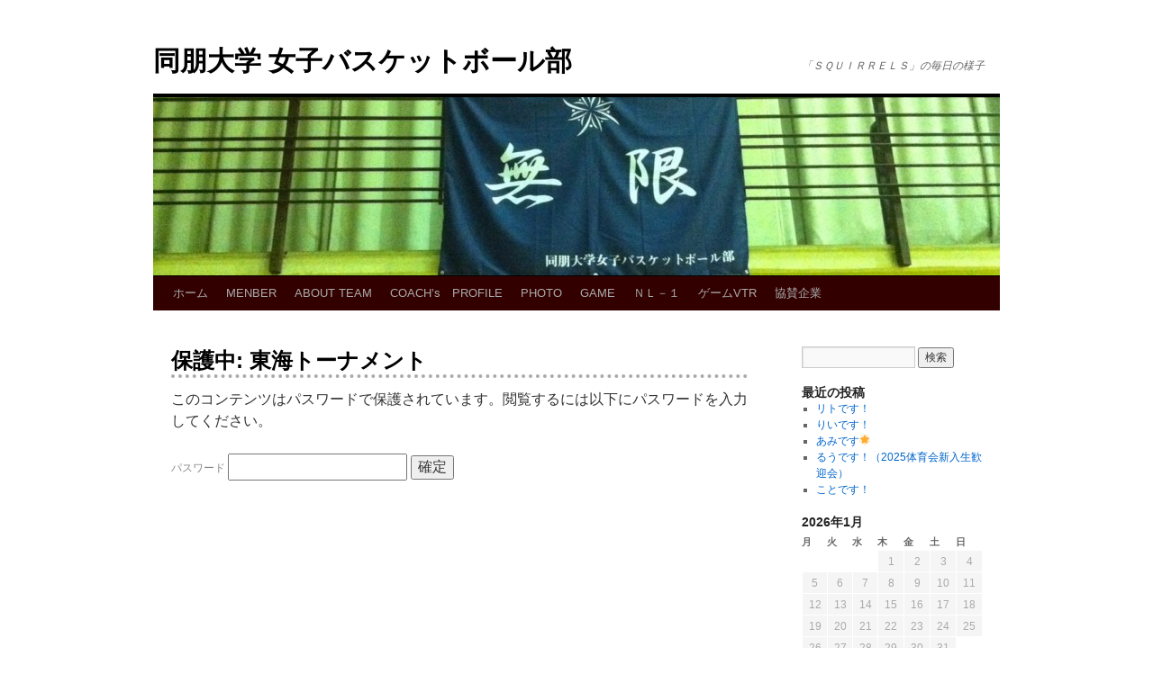

--- FILE ---
content_type: text/html; charset=UTF-8
request_url: https://club.doho.ac.jp/basket/%E3%82%B2%E3%83%BC%E3%83%A0vtr/2021-2/%E6%9D%B1%E6%B5%B7%E3%83%88%E3%83%BC%E3%83%8A%E3%83%A1%E3%83%B3%E3%83%88
body_size: 8212
content:
<!DOCTYPE html>
<html lang="ja">
<head>
<meta charset="UTF-8" />
<title>東海トーナメント | 同朋大学 女子バスケットボール部</title>
<link rel="profile" href="http://gmpg.org/xfn/11" />
<link rel="stylesheet" type="text/css" media="all" href="https://club.doho.ac.jp/basket/wp-content/themes/twentyten-DOHO/style.css" />
<link rel="pingback" href="https://club.doho.ac.jp/basket/xmlrpc.php" />
<link rel="alternate" type="application/rss+xml" title="同朋大学 女子バスケットボール部 &raquo; フィード" href="https://club.doho.ac.jp/basket/feed" />
<link rel="alternate" type="application/rss+xml" title="同朋大学 女子バスケットボール部 &raquo; コメントフィード" href="https://club.doho.ac.jp/basket/comments/feed" />
		<script type="text/javascript">
			window._wpemojiSettings = {"baseUrl":"https:\/\/s.w.org\/images\/core\/emoji\/72x72\/","ext":".png","source":{"concatemoji":"https:\/\/club.doho.ac.jp\/basket\/wp-includes\/js\/wp-emoji-release.min.js?ver=4.5.2"}};
			!function(a,b,c){function d(a){var c,d,e,f=b.createElement("canvas"),g=f.getContext&&f.getContext("2d"),h=String.fromCharCode;if(!g||!g.fillText)return!1;switch(g.textBaseline="top",g.font="600 32px Arial",a){case"flag":return g.fillText(h(55356,56806,55356,56826),0,0),f.toDataURL().length>3e3;case"diversity":return g.fillText(h(55356,57221),0,0),c=g.getImageData(16,16,1,1).data,d=c[0]+","+c[1]+","+c[2]+","+c[3],g.fillText(h(55356,57221,55356,57343),0,0),c=g.getImageData(16,16,1,1).data,e=c[0]+","+c[1]+","+c[2]+","+c[3],d!==e;case"simple":return g.fillText(h(55357,56835),0,0),0!==g.getImageData(16,16,1,1).data[0];case"unicode8":return g.fillText(h(55356,57135),0,0),0!==g.getImageData(16,16,1,1).data[0]}return!1}function e(a){var c=b.createElement("script");c.src=a,c.type="text/javascript",b.getElementsByTagName("head")[0].appendChild(c)}var f,g,h,i;for(i=Array("simple","flag","unicode8","diversity"),c.supports={everything:!0,everythingExceptFlag:!0},h=0;h<i.length;h++)c.supports[i[h]]=d(i[h]),c.supports.everything=c.supports.everything&&c.supports[i[h]],"flag"!==i[h]&&(c.supports.everythingExceptFlag=c.supports.everythingExceptFlag&&c.supports[i[h]]);c.supports.everythingExceptFlag=c.supports.everythingExceptFlag&&!c.supports.flag,c.DOMReady=!1,c.readyCallback=function(){c.DOMReady=!0},c.supports.everything||(g=function(){c.readyCallback()},b.addEventListener?(b.addEventListener("DOMContentLoaded",g,!1),a.addEventListener("load",g,!1)):(a.attachEvent("onload",g),b.attachEvent("onreadystatechange",function(){"complete"===b.readyState&&c.readyCallback()})),f=c.source||{},f.concatemoji?e(f.concatemoji):f.wpemoji&&f.twemoji&&(e(f.twemoji),e(f.wpemoji)))}(window,document,window._wpemojiSettings);
		</script>
		<style type="text/css">
img.wp-smiley,
img.emoji {
	display: inline !important;
	border: none !important;
	box-shadow: none !important;
	height: 1em !important;
	width: 1em !important;
	margin: 0 .07em !important;
	vertical-align: -0.1em !important;
	background: none !important;
	padding: 0 !important;
}
</style>
<link rel='stylesheet' id='slb_core-css'  href='https://club.doho.ac.jp/basket/wp-content/plugins/simple-lightbox/client/css/app.css?ver=2.5.3' type='text/css' media='all' />
<link rel='https://api.w.org/' href='https://club.doho.ac.jp/basket/wp-json/' />
<link rel="EditURI" type="application/rsd+xml" title="RSD" href="https://club.doho.ac.jp/basket/xmlrpc.php?rsd" />
<link rel="wlwmanifest" type="application/wlwmanifest+xml" href="https://club.doho.ac.jp/basket/wp-includes/wlwmanifest.xml" /> 
<meta name="generator" content="WordPress 4.5.2" />
<link rel="canonical" href="https://club.doho.ac.jp/basket/%e3%82%b2%e3%83%bc%e3%83%a0vtr/2021-2/%e6%9d%b1%e6%b5%b7%e3%83%88%e3%83%bc%e3%83%8a%e3%83%a1%e3%83%b3%e3%83%88" />
<link rel='shortlink' href='https://club.doho.ac.jp/basket/?p=3962' />
<link rel="alternate" type="application/json+oembed" href="https://club.doho.ac.jp/basket/wp-json/oembed/1.0/embed?url=https%3A%2F%2Fclub.doho.ac.jp%2Fbasket%2F%25e3%2582%25b2%25e3%2583%25bc%25e3%2583%25a0vtr%2F2021-2%2F%25e6%259d%25b1%25e6%25b5%25b7%25e3%2583%2588%25e3%2583%25bc%25e3%2583%258a%25e3%2583%25a1%25e3%2583%25b3%25e3%2583%2588" />
<link rel="alternate" type="text/xml+oembed" href="https://club.doho.ac.jp/basket/wp-json/oembed/1.0/embed?url=https%3A%2F%2Fclub.doho.ac.jp%2Fbasket%2F%25e3%2582%25b2%25e3%2583%25bc%25e3%2583%25a0vtr%2F2021-2%2F%25e6%259d%25b1%25e6%25b5%25b7%25e3%2583%2588%25e3%2583%25bc%25e3%2583%258a%25e3%2583%25a1%25e3%2583%25b3%25e3%2583%2588&#038;format=xml" />
<style type="text/css" id="custom-background-css">
body.custom-background { background-color: #ffffff; background-image: url('https://club.doho.ac.jp/basket/files/2012/02/94ab94750954ef7c1b4a25b40304ad4a.pdf'); background-repeat: repeat; background-position: top left; background-attachment: scroll; }
</style>
</head>

<body class="page page-id-3962 page-parent page-child parent-pageid-3955 page-template-default custom-background">
<div id="wrapper" class="hfeed">
	<div id="header">
		<div id="masthead">
			<div id="branding" role="banner">
								<div id="site-title">
					<span>
						<a href="https://club.doho.ac.jp/basket/" title="同朋大学 女子バスケットボール部" rel="home">同朋大学 女子バスケットボール部</a>
					</span>
				</div>
				<div id="site-description">「ＳＱＵＩＲＲＥＬＳ」の毎日の様子</div>

										<img src="https://club.doho.ac.jp/basket/files/2013/04/cropped-5de2a078.jpg" width="940" height="198" alt="" />
								</div><!-- #branding -->

			<div id="access" role="navigation">
			  				<div class="skip-link screen-reader-text"><a href="#content" title="コンテンツへ移動">コンテンツへ移動</a></div>
								<div class="menu"><ul><li ><a href="https://club.doho.ac.jp/basket/">ホーム</a></li><li class="page_item page-item-572 page_item_has_children"><a href="https://club.doho.ac.jp/basket/%e9%81%b8%e6%89%8b%e7%b4%b9%e4%bb%8b">MENBER</a><ul class='children'><li class="page_item page-item-4419"><a href="https://club.doho.ac.jp/basket/%e9%81%b8%e6%89%8b%e7%b4%b9%e4%bb%8b/freshman-3">2025</a></li></ul></li><li class="page_item page-item-71"><a href="https://club.doho.ac.jp/basket/team">ABOUT TEAM</a></li><li class="page_item page-item-2"><a href="https://club.doho.ac.jp/basket/about">COACH’s　PROFILE</a></li><li class="page_item page-item-97"><a href="https://club.doho.ac.jp/basket/photo">PHOTO</a></li><li class="page_item page-item-2970 page_item_has_children"><a href="https://club.doho.ac.jp/basket/%e8%a9%a6%e5%90%88%e7%b5%90%e6%9e%9c-2">GAME</a><ul class='children'><li class="page_item page-item-2973"><a href="https://club.doho.ac.jp/basket/%e8%a9%a6%e5%90%88%e7%b5%90%e6%9e%9c-2/%e8%a9%a6%e5%90%88%e4%ba%88%e5%ae%9a">GAME SCHEDULE</a></li><li class="page_item page-item-38"><a href="https://club.doho.ac.jp/basket/%e8%a9%a6%e5%90%88%e7%b5%90%e6%9e%9c-2/%e8%a9%a6%e5%90%88%e7%b5%90%e6%9e%9c">GAME RESULT</a></li></ul></li><li class="page_item page-item-2106"><a href="https://club.doho.ac.jp/basket/%ef%bd%8e%ef%bd%8c%ef%bc%8d%ef%bc%91">ＮＬ－１</a></li><li class="page_item page-item-3393 page_item_has_children current_page_ancestor"><a href="https://club.doho.ac.jp/basket/%e3%82%b2%e3%83%bc%e3%83%a0vtr">ゲームVTR</a><ul class='children'><li class="page_item page-item-3669 page_item_has_children"><a href="https://club.doho.ac.jp/basket/%e3%82%b2%e3%83%bc%e3%83%a0vtr/2018-2">2018</a><ul class='children'><li class="page_item page-item-3671"><a href="https://club.doho.ac.jp/basket/%e3%82%b2%e3%83%bc%e3%83%a0vtr/2018-2/%e8%a5%bf%e6%97%a5%e6%9c%ac%e9%81%b8%e6%89%8b%e6%a8%a9%e5%a4%a7%e4%bc%9a">西日本選手権大会</a></li></ul></li><li class="page_item page-item-3395 page_item_has_children"><a href="https://club.doho.ac.jp/basket/%e3%82%b2%e3%83%bc%e3%83%a0vtr/2019-2">2019</a><ul class='children'><li class="page_item page-item-3466 page_item_has_children"><a href="https://club.doho.ac.jp/basket/%e3%82%b2%e3%83%bc%e3%83%a0vtr/2019-2/%e6%9d%b1%e6%b5%b7%e3%83%88%e3%83%bc%e3%83%8a%e3%83%a1%e3%83%b3%e3%83%88">東海トーナメント</a><ul class='children'><li class="page_item page-item-3474"><a href="https://club.doho.ac.jp/basket/%e3%82%b2%e3%83%bc%e3%83%a0vtr/2019-2/%e6%9d%b1%e6%b5%b7%e3%83%88%e3%83%bc%e3%83%8a%e3%83%a1%e3%83%b3%e3%83%88/vs-%e9%9d%99%e5%b2%a1%e5%a4%a7%e5%ad%a6">vs 静岡大学</a></li><li class="page_item page-item-3973"><a href="https://club.doho.ac.jp/basket/%e3%82%b2%e3%83%bc%e3%83%a0vtr/2019-2/%e6%9d%b1%e6%b5%b7%e3%83%88%e3%83%bc%e3%83%8a%e3%83%a1%e3%83%b3%e3%83%88/3973-2">vs 桜花学園大学</a></li></ul></li><li class="page_item page-item-3468"><a href="https://club.doho.ac.jp/basket/%e3%82%b2%e3%83%bc%e3%83%a0vtr/2019-2/%e8%a5%bf%e6%97%a5%e6%9c%ac%e9%81%b8%e6%89%8b%e6%a8%a9%e5%a4%a7%e4%bc%9a">西日本選手権大会</a></li><li class="page_item page-item-3461 page_item_has_children"><a href="https://club.doho.ac.jp/basket/%e3%82%b2%e3%83%bc%e3%83%a0vtr/2019-2/%e6%9d%b1%e6%b5%b72%e9%83%a8%e3%83%aa%e3%83%bc%e3%82%b0">東海2部リーグ</a><ul class='children'><li class="page_item page-item-3402"><a href="https://club.doho.ac.jp/basket/%e3%82%b2%e3%83%bc%e3%83%a0vtr/2019-2/%e6%9d%b1%e6%b5%b72%e9%83%a8%e3%83%aa%e3%83%bc%e3%82%b0/%e3%83%aa%e3%83%bc%e3%82%b01%e5%b7%a1%e7%9b%ae-vs-%e4%b8%ad%e4%ba%ac%e5%a4%a7%e5%ad%a6">vs 中京大学</a></li><li class="page_item page-item-3407"><a href="https://club.doho.ac.jp/basket/%e3%82%b2%e3%83%bc%e3%83%a0vtr/2019-2/%e6%9d%b1%e6%b5%b72%e9%83%a8%e3%83%aa%e3%83%bc%e3%82%b0/%e3%83%aa%e3%83%bc%e3%82%b01%e5%b7%a1%e7%9b%ae-vs-%e6%84%9b%e7%9f%a5%e5%a4%a7%e5%ad%a6">vs 愛知大学</a></li><li class="page_item page-item-3437"><a href="https://club.doho.ac.jp/basket/%e3%82%b2%e3%83%bc%e3%83%a0vtr/2019-2/%e6%9d%b1%e6%b5%b72%e9%83%a8%e3%83%aa%e3%83%bc%e3%82%b0/vs-%e6%9d%b1%e6%b5%b7%e5%ad%a6%e5%9c%92%e5%a4%a7%e5%ad%a6">vs 東海学園大学</a></li><li class="page_item page-item-3416"><a href="https://club.doho.ac.jp/basket/%e3%82%b2%e3%83%bc%e3%83%a0vtr/2019-2/%e6%9d%b1%e6%b5%b72%e9%83%a8%e3%83%aa%e3%83%bc%e3%82%b0/%e3%83%aa%e3%83%bc%e3%82%b01%e5%b7%a1%e7%9b%ae-vs-%e9%9d%99%e5%b2%a1%e7%94%a3%e6%a5%ad%e5%a4%a7%e5%ad%a6">vs 静岡産業大学</a></li><li class="page_item page-item-3441"><a href="https://club.doho.ac.jp/basket/%e3%82%b2%e3%83%bc%e3%83%a0vtr/2019-2/%e6%9d%b1%e6%b5%b72%e9%83%a8%e3%83%aa%e3%83%bc%e3%82%b0/vs-%e6%97%a5%e6%9c%ac%e7%a6%8f%e7%a5%89%e5%a4%a7%e5%ad%a6">vs 日本福祉大学</a></li></ul></li><li class="page_item page-item-3452"><a href="https://club.doho.ac.jp/basket/%e3%82%b2%e3%83%bc%e3%83%a0vtr/2019-2/%e7%a4%be%e4%bc%9a%e4%ba%ba%e3%83%aa%e3%83%bc%e3%82%b0">社会人リーグ</a></li></ul></li><li class="page_item page-item-3756 page_item_has_children"><a href="https://club.doho.ac.jp/basket/%e3%82%b2%e3%83%bc%e3%83%a0vtr/2020-2">2020</a><ul class='children'><li class="page_item page-item-3758 page_item_has_children"><a href="https://club.doho.ac.jp/basket/%e3%82%b2%e3%83%bc%e3%83%a0vtr/2020-2/%e7%a7%8b%e5%ad%a3%e5%a4%a7%e4%bc%9a">秋季大会</a><ul class='children'><li class="page_item page-item-3760"><a href="https://club.doho.ac.jp/basket/%e3%82%b2%e3%83%bc%e3%83%a0vtr/2020-2/%e7%a7%8b%e5%ad%a3%e5%a4%a7%e4%bc%9a/vs-%e4%b8%ad%e4%ba%ac%e5%a4%a7%e5%ad%a6">vs 中京大学</a></li><li class="page_item page-item-3762"><a href="https://club.doho.ac.jp/basket/%e3%82%b2%e3%83%bc%e3%83%a0vtr/2020-2/%e7%a7%8b%e5%ad%a3%e5%a4%a7%e4%bc%9a/vs-%e6%97%a5%e6%9c%ac%e7%a6%8f%e7%a5%89%e5%a4%a7%e5%ad%a6">vs 日本福祉大学</a></li><li class="page_item page-item-3764"><a href="https://club.doho.ac.jp/basket/%e3%82%b2%e3%83%bc%e3%83%a0vtr/2020-2/%e7%a7%8b%e5%ad%a3%e5%a4%a7%e4%bc%9a/vs-%e4%b8%ad%e9%83%a8%e5%ad%a6%e9%99%a2%e5%a4%a7%e5%ad%a6">vs 中部学院大学</a></li><li class="page_item page-item-3766"><a href="https://club.doho.ac.jp/basket/%e3%82%b2%e3%83%bc%e3%83%a0vtr/2020-2/%e7%a7%8b%e5%ad%a3%e5%a4%a7%e4%bc%9a/vs-%e6%84%9b%e7%9f%a5%e5%a4%a7%e5%ad%a6">vs 愛知大学</a></li><li class="page_item page-item-3768"><a href="https://club.doho.ac.jp/basket/%e3%82%b2%e3%83%bc%e3%83%a0vtr/2020-2/%e7%a7%8b%e5%ad%a3%e5%a4%a7%e4%bc%9a/vs-%e9%9d%99%e5%b2%a1%e5%a4%a7%e5%ad%a6">vs 静岡大学</a></li></ul></li><li class="page_item page-item-3805 page_item_has_children"><a href="https://club.doho.ac.jp/basket/%e3%82%b2%e3%83%bc%e3%83%a0vtr/2020-2/%e7%a4%be%e4%bc%9a%e4%ba%ba%e3%83%aa%e3%83%bc%e3%82%b0">社会人リーグ</a><ul class='children'><li class="page_item page-item-3807"><a href="https://club.doho.ac.jp/basket/%e3%82%b2%e3%83%bc%e3%83%a0vtr/2020-2/%e7%a4%be%e4%bc%9a%e4%ba%ba%e3%83%aa%e3%83%bc%e3%82%b0/foccil">Foccil</a></li></ul></li></ul></li><li class="page_item page-item-3955 page_item_has_children current_page_ancestor current_page_parent"><a href="https://club.doho.ac.jp/basket/%e3%82%b2%e3%83%bc%e3%83%a0vtr/2021-2">2021</a><ul class='children'><li class="page_item page-item-3962 page_item_has_children current_page_item"><a href="https://club.doho.ac.jp/basket/%e3%82%b2%e3%83%bc%e3%83%a0vtr/2021-2/%e6%9d%b1%e6%b5%b7%e3%83%88%e3%83%bc%e3%83%8a%e3%83%a1%e3%83%b3%e3%83%88">東海トーナメント</a><ul class='children'><li class="page_item page-item-3964"><a href="https://club.doho.ac.jp/basket/%e3%82%b2%e3%83%bc%e3%83%a0vtr/2021-2/%e6%9d%b1%e6%b5%b7%e3%83%88%e3%83%bc%e3%83%8a%e3%83%a1%e3%83%b3%e3%83%88/vs-%e6%84%9b%e7%9f%a5%e5%ad%a6%e6%b3%89%e5%a4%a7%e5%ad%a6%e8%b1%8a%e7%94%b0%e5%ad%a6%e8%88%8e">vs 愛知学泉大学豊田学舎</a></li><li class="page_item page-item-3968"><a href="https://club.doho.ac.jp/basket/%e3%82%b2%e3%83%bc%e3%83%a0vtr/2021-2/%e6%9d%b1%e6%b5%b7%e3%83%88%e3%83%bc%e3%83%8a%e3%83%a1%e3%83%b3%e3%83%88/vs-%e5%90%8d%e5%8f%a4%e5%b1%8b%e7%b5%8c%e6%b8%88%e5%a4%a7%e5%ad%a6a">vs 名古屋経済大学A</a></li></ul></li><li class="page_item page-item-4196 page_item_has_children"><a href="https://club.doho.ac.jp/basket/%e3%82%b2%e3%83%bc%e3%83%a0vtr/2021-2/%e7%a7%8b%e5%ad%a3%e3%83%aa%e3%83%bc%e3%82%b0%e6%88%a6">秋季リーグ戦</a><ul class='children'><li class="page_item page-item-4198"><a href="https://club.doho.ac.jp/basket/%e3%82%b2%e3%83%bc%e3%83%a0vtr/2021-2/%e7%a7%8b%e5%ad%a3%e3%83%aa%e3%83%bc%e3%82%b0%e6%88%a6/vs-%e9%9d%99%e5%b2%a1%e5%a4%a7%e5%ad%a6">vs 静岡大学</a></li><li class="page_item page-item-4200"><a href="https://club.doho.ac.jp/basket/%e3%82%b2%e3%83%bc%e3%83%a0vtr/2021-2/%e7%a7%8b%e5%ad%a3%e3%83%aa%e3%83%bc%e3%82%b0%e6%88%a6/vs-%e6%84%9b%e7%9f%a5%e5%a4%a7%e5%ad%a6">vs 愛知大学</a></li><li class="page_item page-item-4202"><a href="https://club.doho.ac.jp/basket/%e3%82%b2%e3%83%bc%e3%83%a0vtr/2021-2/%e7%a7%8b%e5%ad%a3%e3%83%aa%e3%83%bc%e3%82%b0%e6%88%a6/vs-%e6%97%a5%e6%9c%ac%e7%a6%8f%e7%a5%89%e5%a4%a7%e5%ad%a6">vs 日本福祉大学</a></li><li class="page_item page-item-4204"><a href="https://club.doho.ac.jp/basket/%e3%82%b2%e3%83%bc%e3%83%a0vtr/2021-2/%e7%a7%8b%e5%ad%a3%e3%83%aa%e3%83%bc%e3%82%b0%e6%88%a6/vs-%e4%b8%ad%e9%83%a8%e5%ad%a6%e9%99%a2%e5%a4%a7%e5%ad%a6">vs 中部学院大学</a></li><li class="page_item page-item-4206"><a href="https://club.doho.ac.jp/basket/%e3%82%b2%e3%83%bc%e3%83%a0vtr/2021-2/%e7%a7%8b%e5%ad%a3%e3%83%aa%e3%83%bc%e3%82%b0%e6%88%a6/vs-%e4%b8%ad%e4%ba%ac%e5%a4%a7%e5%ad%a6">vs 中京大学</a></li></ul></li><li class="page_item page-item-4296 page_item_has_children"><a href="https://club.doho.ac.jp/basket/%e3%82%b2%e3%83%bc%e3%83%a0vtr/2021-2/%e7%a4%be%e4%bc%9a%e4%ba%ba%e3%83%aa%e3%83%bc%e3%82%b0">社会人リーグ</a><ul class='children'><li class="page_item page-item-4298"><a href="https://club.doho.ac.jp/basket/%e3%82%b2%e3%83%bc%e3%83%a0vtr/2021-2/%e7%a4%be%e4%bc%9a%e4%ba%ba%e3%83%aa%e3%83%bc%e3%82%b0/vs-folie">vs Folie</a></li></ul></li></ul></li><li class="page_item page-item-4571 page_item_has_children"><a href="https://club.doho.ac.jp/basket/%e3%82%b2%e3%83%bc%e3%83%a0vtr/2022-2">2022</a><ul class='children'><li class="page_item page-item-4573"><a href="https://club.doho.ac.jp/basket/%e3%82%b2%e3%83%bc%e3%83%a0vtr/2022-2/%e3%83%88%e3%83%bc%e3%83%8a%e3%83%a1%e3%83%b3%e3%83%88">東海トーナメント</a></li><li class="page_item page-item-4576"><a href="https://club.doho.ac.jp/basket/%e3%82%b2%e3%83%bc%e3%83%a0vtr/2022-2/%e8%a5%bf%e6%97%a5%e6%9c%ac%e9%81%b8%e6%89%8b%e6%a8%a9%e5%a4%a7%e4%bc%9a">西日本選手権大会</a></li><li class="page_item page-item-4578"><a href="https://club.doho.ac.jp/basket/%e3%82%b2%e3%83%bc%e3%83%a0vtr/2022-2/%e6%9d%b1%e6%b5%b72%e9%83%a8%e3%83%aa%e3%83%bc%e3%82%b0">東海2部リーグ</a></li><li class="page_item page-item-4580"><a href="https://club.doho.ac.jp/basket/%e3%82%b2%e3%83%bc%e3%83%a0vtr/2022-2/%e7%a4%be%e4%bc%9a%e4%ba%ba%e3%83%aa%e3%83%bc%e3%82%b0">社会人リーグ</a></li></ul></li></ul></li><li class="page_item page-item-4482"><a href="https://club.doho.ac.jp/basket/%e5%8d%94%e8%b3%9b%e4%bc%81%e6%a5%ad">協賛企業</a></li></ul></div>
			</div><!-- #access -->
		</div><!-- #masthead -->
	</div><!-- #header -->

	<div id="main">

		<div id="container">
			<div id="content" role="main">


				<div id="post-3962" class="post-3962 page type-page status-publish post-password-required hentry">
						
						<h1 class="entry-title">保護中: 東海トーナメント</h1>
									

					<div class="entry-content">
						<form action="https://club.doho.ac.jp/basket/wp-login.php?action=postpass" class="post-password-form" method="post">
<p>このコンテンツはパスワードで保護されています。閲覧するには以下にパスワードを入力してください。</p>
<p><label for="pwbox-3962">パスワード <input name="post_password" id="pwbox-3962" type="password" size="20" /></label> <input type="submit" name="Submit" value="確定" /></p>
</form>
																	</div><!-- .entry-content -->
				</div><!-- #post-## -->

				
			<div id="comments">
				<p class="nopassword">この投稿はパスワードで保護されています。コメントを表示するにはパスワードを入力してください。</p>
			</div><!-- #comments -->


			</div><!-- #content -->
		</div><!-- #container -->


		<div id="primary" class="widget-area" role="complementary">
			<ul class="xoxo">

<li id="search-2" class="widget-container widget_search"><form role="search" method="get" id="searchform" class="searchform" action="https://club.doho.ac.jp/basket/">
				<div>
					<label class="screen-reader-text" for="s">検索:</label>
					<input type="text" value="" name="s" id="s" />
					<input type="submit" id="searchsubmit" value="検索" />
				</div>
			</form></li>		<li id="recent-posts-2" class="widget-container widget_recent_entries">		<h3 class="widget-title">最近の投稿</h3>		<ul>
					<li>
				<a href="https://club.doho.ac.jp/basket/archives/5108">リトです！</a>
						</li>
					<li>
				<a href="https://club.doho.ac.jp/basket/archives/5091">りいです！</a>
						</li>
					<li>
				<a href="https://club.doho.ac.jp/basket/archives/5089">あみです🌟</a>
						</li>
					<li>
				<a href="https://club.doho.ac.jp/basket/archives/5075">るうです！（2025体育会新入生歓迎会）</a>
						</li>
					<li>
				<a href="https://club.doho.ac.jp/basket/archives/5059">ことです！</a>
						</li>
				</ul>
		</li>		<li id="calendar-3" class="widget-container widget_calendar"><div id="calendar_wrap" class="calendar_wrap"><table id="wp-calendar">
	<caption>2026年1月</caption>
	<thead>
	<tr>
		<th scope="col" title="月曜日">月</th>
		<th scope="col" title="火曜日">火</th>
		<th scope="col" title="水曜日">水</th>
		<th scope="col" title="木曜日">木</th>
		<th scope="col" title="金曜日">金</th>
		<th scope="col" title="土曜日">土</th>
		<th scope="col" title="日曜日">日</th>
	</tr>
	</thead>

	<tfoot>
	<tr>
		<td colspan="3" id="prev"><a href="https://club.doho.ac.jp/basket/archives/date/2025/06">&laquo; 6月</a></td>
		<td class="pad">&nbsp;</td>
		<td colspan="3" id="next" class="pad">&nbsp;</td>
	</tr>
	</tfoot>

	<tbody>
	<tr>
		<td colspan="3" class="pad">&nbsp;</td><td>1</td><td>2</td><td>3</td><td>4</td>
	</tr>
	<tr>
		<td>5</td><td>6</td><td>7</td><td>8</td><td>9</td><td>10</td><td>11</td>
	</tr>
	<tr>
		<td>12</td><td>13</td><td>14</td><td>15</td><td>16</td><td>17</td><td>18</td>
	</tr>
	<tr>
		<td>19</td><td>20</td><td>21</td><td>22</td><td id="today">23</td><td>24</td><td>25</td>
	</tr>
	<tr>
		<td>26</td><td>27</td><td>28</td><td>29</td><td>30</td><td>31</td>
		<td class="pad" colspan="1">&nbsp;</td>
	</tr>
	</tbody>
	</table></div></li><li id="archives-2" class="widget-container widget_archive"><h3 class="widget-title">アーカイブ</h3>		<ul>
			<li><a href='https://club.doho.ac.jp/basket/archives/date/2025/06'>2025年6月</a></li>
	<li><a href='https://club.doho.ac.jp/basket/archives/date/2025/05'>2025年5月</a></li>
	<li><a href='https://club.doho.ac.jp/basket/archives/date/2025/04'>2025年4月</a></li>
	<li><a href='https://club.doho.ac.jp/basket/archives/date/2025/03'>2025年3月</a></li>
	<li><a href='https://club.doho.ac.jp/basket/archives/date/2025/02'>2025年2月</a></li>
	<li><a href='https://club.doho.ac.jp/basket/archives/date/2024/12'>2024年12月</a></li>
	<li><a href='https://club.doho.ac.jp/basket/archives/date/2024/11'>2024年11月</a></li>
	<li><a href='https://club.doho.ac.jp/basket/archives/date/2024/10'>2024年10月</a></li>
	<li><a href='https://club.doho.ac.jp/basket/archives/date/2024/09'>2024年9月</a></li>
	<li><a href='https://club.doho.ac.jp/basket/archives/date/2024/08'>2024年8月</a></li>
	<li><a href='https://club.doho.ac.jp/basket/archives/date/2024/07'>2024年7月</a></li>
	<li><a href='https://club.doho.ac.jp/basket/archives/date/2024/06'>2024年6月</a></li>
	<li><a href='https://club.doho.ac.jp/basket/archives/date/2024/05'>2024年5月</a></li>
	<li><a href='https://club.doho.ac.jp/basket/archives/date/2024/04'>2024年4月</a></li>
	<li><a href='https://club.doho.ac.jp/basket/archives/date/2024/03'>2024年3月</a></li>
	<li><a href='https://club.doho.ac.jp/basket/archives/date/2024/02'>2024年2月</a></li>
	<li><a href='https://club.doho.ac.jp/basket/archives/date/2024/01'>2024年1月</a></li>
	<li><a href='https://club.doho.ac.jp/basket/archives/date/2023/12'>2023年12月</a></li>
	<li><a href='https://club.doho.ac.jp/basket/archives/date/2023/11'>2023年11月</a></li>
	<li><a href='https://club.doho.ac.jp/basket/archives/date/2023/10'>2023年10月</a></li>
	<li><a href='https://club.doho.ac.jp/basket/archives/date/2023/09'>2023年9月</a></li>
	<li><a href='https://club.doho.ac.jp/basket/archives/date/2023/08'>2023年8月</a></li>
	<li><a href='https://club.doho.ac.jp/basket/archives/date/2023/07'>2023年7月</a></li>
	<li><a href='https://club.doho.ac.jp/basket/archives/date/2023/06'>2023年6月</a></li>
	<li><a href='https://club.doho.ac.jp/basket/archives/date/2023/05'>2023年5月</a></li>
	<li><a href='https://club.doho.ac.jp/basket/archives/date/2023/04'>2023年4月</a></li>
	<li><a href='https://club.doho.ac.jp/basket/archives/date/2023/03'>2023年3月</a></li>
	<li><a href='https://club.doho.ac.jp/basket/archives/date/2023/01'>2023年1月</a></li>
	<li><a href='https://club.doho.ac.jp/basket/archives/date/2022/12'>2022年12月</a></li>
	<li><a href='https://club.doho.ac.jp/basket/archives/date/2022/11'>2022年11月</a></li>
	<li><a href='https://club.doho.ac.jp/basket/archives/date/2022/10'>2022年10月</a></li>
	<li><a href='https://club.doho.ac.jp/basket/archives/date/2022/09'>2022年9月</a></li>
	<li><a href='https://club.doho.ac.jp/basket/archives/date/2022/08'>2022年8月</a></li>
	<li><a href='https://club.doho.ac.jp/basket/archives/date/2022/07'>2022年7月</a></li>
	<li><a href='https://club.doho.ac.jp/basket/archives/date/2022/06'>2022年6月</a></li>
	<li><a href='https://club.doho.ac.jp/basket/archives/date/2022/05'>2022年5月</a></li>
	<li><a href='https://club.doho.ac.jp/basket/archives/date/2022/04'>2022年4月</a></li>
	<li><a href='https://club.doho.ac.jp/basket/archives/date/2022/03'>2022年3月</a></li>
	<li><a href='https://club.doho.ac.jp/basket/archives/date/2022/02'>2022年2月</a></li>
	<li><a href='https://club.doho.ac.jp/basket/archives/date/2022/01'>2022年1月</a></li>
	<li><a href='https://club.doho.ac.jp/basket/archives/date/2021/12'>2021年12月</a></li>
	<li><a href='https://club.doho.ac.jp/basket/archives/date/2021/11'>2021年11月</a></li>
	<li><a href='https://club.doho.ac.jp/basket/archives/date/2021/10'>2021年10月</a></li>
	<li><a href='https://club.doho.ac.jp/basket/archives/date/2021/09'>2021年9月</a></li>
	<li><a href='https://club.doho.ac.jp/basket/archives/date/2021/08'>2021年8月</a></li>
	<li><a href='https://club.doho.ac.jp/basket/archives/date/2021/07'>2021年7月</a></li>
	<li><a href='https://club.doho.ac.jp/basket/archives/date/2021/06'>2021年6月</a></li>
	<li><a href='https://club.doho.ac.jp/basket/archives/date/2021/05'>2021年5月</a></li>
	<li><a href='https://club.doho.ac.jp/basket/archives/date/2021/04'>2021年4月</a></li>
	<li><a href='https://club.doho.ac.jp/basket/archives/date/2021/03'>2021年3月</a></li>
	<li><a href='https://club.doho.ac.jp/basket/archives/date/2021/02'>2021年2月</a></li>
	<li><a href='https://club.doho.ac.jp/basket/archives/date/2021/01'>2021年1月</a></li>
	<li><a href='https://club.doho.ac.jp/basket/archives/date/2020/12'>2020年12月</a></li>
	<li><a href='https://club.doho.ac.jp/basket/archives/date/2020/11'>2020年11月</a></li>
	<li><a href='https://club.doho.ac.jp/basket/archives/date/2020/10'>2020年10月</a></li>
	<li><a href='https://club.doho.ac.jp/basket/archives/date/2020/09'>2020年9月</a></li>
	<li><a href='https://club.doho.ac.jp/basket/archives/date/2020/08'>2020年8月</a></li>
	<li><a href='https://club.doho.ac.jp/basket/archives/date/2020/07'>2020年7月</a></li>
	<li><a href='https://club.doho.ac.jp/basket/archives/date/2020/06'>2020年6月</a></li>
	<li><a href='https://club.doho.ac.jp/basket/archives/date/2020/05'>2020年5月</a></li>
	<li><a href='https://club.doho.ac.jp/basket/archives/date/2020/04'>2020年4月</a></li>
	<li><a href='https://club.doho.ac.jp/basket/archives/date/2020/03'>2020年3月</a></li>
	<li><a href='https://club.doho.ac.jp/basket/archives/date/2020/02'>2020年2月</a></li>
	<li><a href='https://club.doho.ac.jp/basket/archives/date/2020/01'>2020年1月</a></li>
	<li><a href='https://club.doho.ac.jp/basket/archives/date/2019/12'>2019年12月</a></li>
	<li><a href='https://club.doho.ac.jp/basket/archives/date/2019/11'>2019年11月</a></li>
	<li><a href='https://club.doho.ac.jp/basket/archives/date/2019/10'>2019年10月</a></li>
	<li><a href='https://club.doho.ac.jp/basket/archives/date/2019/09'>2019年9月</a></li>
	<li><a href='https://club.doho.ac.jp/basket/archives/date/2019/08'>2019年8月</a></li>
	<li><a href='https://club.doho.ac.jp/basket/archives/date/2019/07'>2019年7月</a></li>
	<li><a href='https://club.doho.ac.jp/basket/archives/date/2019/06'>2019年6月</a></li>
	<li><a href='https://club.doho.ac.jp/basket/archives/date/2019/04'>2019年4月</a></li>
	<li><a href='https://club.doho.ac.jp/basket/archives/date/2019/03'>2019年3月</a></li>
	<li><a href='https://club.doho.ac.jp/basket/archives/date/2019/02'>2019年2月</a></li>
	<li><a href='https://club.doho.ac.jp/basket/archives/date/2019/01'>2019年1月</a></li>
	<li><a href='https://club.doho.ac.jp/basket/archives/date/2018/12'>2018年12月</a></li>
	<li><a href='https://club.doho.ac.jp/basket/archives/date/2018/10'>2018年10月</a></li>
	<li><a href='https://club.doho.ac.jp/basket/archives/date/2018/09'>2018年9月</a></li>
	<li><a href='https://club.doho.ac.jp/basket/archives/date/2018/08'>2018年8月</a></li>
	<li><a href='https://club.doho.ac.jp/basket/archives/date/2018/07'>2018年7月</a></li>
	<li><a href='https://club.doho.ac.jp/basket/archives/date/2018/06'>2018年6月</a></li>
	<li><a href='https://club.doho.ac.jp/basket/archives/date/2018/05'>2018年5月</a></li>
	<li><a href='https://club.doho.ac.jp/basket/archives/date/2018/04'>2018年4月</a></li>
	<li><a href='https://club.doho.ac.jp/basket/archives/date/2018/03'>2018年3月</a></li>
	<li><a href='https://club.doho.ac.jp/basket/archives/date/2018/02'>2018年2月</a></li>
	<li><a href='https://club.doho.ac.jp/basket/archives/date/2018/01'>2018年1月</a></li>
	<li><a href='https://club.doho.ac.jp/basket/archives/date/2017/12'>2017年12月</a></li>
	<li><a href='https://club.doho.ac.jp/basket/archives/date/2017/10'>2017年10月</a></li>
	<li><a href='https://club.doho.ac.jp/basket/archives/date/2017/08'>2017年8月</a></li>
	<li><a href='https://club.doho.ac.jp/basket/archives/date/2017/07'>2017年7月</a></li>
	<li><a href='https://club.doho.ac.jp/basket/archives/date/2017/06'>2017年6月</a></li>
	<li><a href='https://club.doho.ac.jp/basket/archives/date/2017/05'>2017年5月</a></li>
	<li><a href='https://club.doho.ac.jp/basket/archives/date/2017/04'>2017年4月</a></li>
	<li><a href='https://club.doho.ac.jp/basket/archives/date/2017/03'>2017年3月</a></li>
	<li><a href='https://club.doho.ac.jp/basket/archives/date/2017/02'>2017年2月</a></li>
	<li><a href='https://club.doho.ac.jp/basket/archives/date/2016/12'>2016年12月</a></li>
	<li><a href='https://club.doho.ac.jp/basket/archives/date/2016/11'>2016年11月</a></li>
	<li><a href='https://club.doho.ac.jp/basket/archives/date/2016/10'>2016年10月</a></li>
	<li><a href='https://club.doho.ac.jp/basket/archives/date/2016/09'>2016年9月</a></li>
	<li><a href='https://club.doho.ac.jp/basket/archives/date/2016/08'>2016年8月</a></li>
	<li><a href='https://club.doho.ac.jp/basket/archives/date/2016/07'>2016年7月</a></li>
	<li><a href='https://club.doho.ac.jp/basket/archives/date/2016/06'>2016年6月</a></li>
	<li><a href='https://club.doho.ac.jp/basket/archives/date/2016/05'>2016年5月</a></li>
	<li><a href='https://club.doho.ac.jp/basket/archives/date/2016/04'>2016年4月</a></li>
	<li><a href='https://club.doho.ac.jp/basket/archives/date/2016/03'>2016年3月</a></li>
	<li><a href='https://club.doho.ac.jp/basket/archives/date/2016/02'>2016年2月</a></li>
	<li><a href='https://club.doho.ac.jp/basket/archives/date/2016/01'>2016年1月</a></li>
	<li><a href='https://club.doho.ac.jp/basket/archives/date/2015/12'>2015年12月</a></li>
	<li><a href='https://club.doho.ac.jp/basket/archives/date/2015/10'>2015年10月</a></li>
	<li><a href='https://club.doho.ac.jp/basket/archives/date/2015/09'>2015年9月</a></li>
	<li><a href='https://club.doho.ac.jp/basket/archives/date/2015/08'>2015年8月</a></li>
	<li><a href='https://club.doho.ac.jp/basket/archives/date/2015/07'>2015年7月</a></li>
	<li><a href='https://club.doho.ac.jp/basket/archives/date/2015/06'>2015年6月</a></li>
	<li><a href='https://club.doho.ac.jp/basket/archives/date/2015/05'>2015年5月</a></li>
	<li><a href='https://club.doho.ac.jp/basket/archives/date/2015/04'>2015年4月</a></li>
	<li><a href='https://club.doho.ac.jp/basket/archives/date/2015/03'>2015年3月</a></li>
	<li><a href='https://club.doho.ac.jp/basket/archives/date/2015/02'>2015年2月</a></li>
	<li><a href='https://club.doho.ac.jp/basket/archives/date/2015/01'>2015年1月</a></li>
	<li><a href='https://club.doho.ac.jp/basket/archives/date/2014/12'>2014年12月</a></li>
	<li><a href='https://club.doho.ac.jp/basket/archives/date/2014/11'>2014年11月</a></li>
	<li><a href='https://club.doho.ac.jp/basket/archives/date/2014/10'>2014年10月</a></li>
	<li><a href='https://club.doho.ac.jp/basket/archives/date/2014/09'>2014年9月</a></li>
	<li><a href='https://club.doho.ac.jp/basket/archives/date/2014/08'>2014年8月</a></li>
	<li><a href='https://club.doho.ac.jp/basket/archives/date/2014/07'>2014年7月</a></li>
	<li><a href='https://club.doho.ac.jp/basket/archives/date/2014/06'>2014年6月</a></li>
	<li><a href='https://club.doho.ac.jp/basket/archives/date/2014/04'>2014年4月</a></li>
	<li><a href='https://club.doho.ac.jp/basket/archives/date/2014/03'>2014年3月</a></li>
	<li><a href='https://club.doho.ac.jp/basket/archives/date/2014/02'>2014年2月</a></li>
	<li><a href='https://club.doho.ac.jp/basket/archives/date/2014/01'>2014年1月</a></li>
	<li><a href='https://club.doho.ac.jp/basket/archives/date/2013/12'>2013年12月</a></li>
	<li><a href='https://club.doho.ac.jp/basket/archives/date/2013/10'>2013年10月</a></li>
	<li><a href='https://club.doho.ac.jp/basket/archives/date/2013/08'>2013年8月</a></li>
	<li><a href='https://club.doho.ac.jp/basket/archives/date/2013/07'>2013年7月</a></li>
	<li><a href='https://club.doho.ac.jp/basket/archives/date/2013/06'>2013年6月</a></li>
	<li><a href='https://club.doho.ac.jp/basket/archives/date/2013/05'>2013年5月</a></li>
	<li><a href='https://club.doho.ac.jp/basket/archives/date/2013/04'>2013年4月</a></li>
	<li><a href='https://club.doho.ac.jp/basket/archives/date/2013/03'>2013年3月</a></li>
	<li><a href='https://club.doho.ac.jp/basket/archives/date/2013/02'>2013年2月</a></li>
	<li><a href='https://club.doho.ac.jp/basket/archives/date/2013/01'>2013年1月</a></li>
	<li><a href='https://club.doho.ac.jp/basket/archives/date/2012/12'>2012年12月</a></li>
	<li><a href='https://club.doho.ac.jp/basket/archives/date/2012/11'>2012年11月</a></li>
	<li><a href='https://club.doho.ac.jp/basket/archives/date/2012/10'>2012年10月</a></li>
	<li><a href='https://club.doho.ac.jp/basket/archives/date/2012/09'>2012年9月</a></li>
	<li><a href='https://club.doho.ac.jp/basket/archives/date/2012/08'>2012年8月</a></li>
	<li><a href='https://club.doho.ac.jp/basket/archives/date/2012/07'>2012年7月</a></li>
	<li><a href='https://club.doho.ac.jp/basket/archives/date/2012/06'>2012年6月</a></li>
	<li><a href='https://club.doho.ac.jp/basket/archives/date/2012/05'>2012年5月</a></li>
	<li><a href='https://club.doho.ac.jp/basket/archives/date/2012/04'>2012年4月</a></li>
	<li><a href='https://club.doho.ac.jp/basket/archives/date/2012/03'>2012年3月</a></li>
	<li><a href='https://club.doho.ac.jp/basket/archives/date/2012/02'>2012年2月</a></li>
	<li><a href='https://club.doho.ac.jp/basket/archives/date/2012/01'>2012年1月</a></li>
	<li><a href='https://club.doho.ac.jp/basket/archives/date/2011/12'>2011年12月</a></li>
	<li><a href='https://club.doho.ac.jp/basket/archives/date/2011/11'>2011年11月</a></li>
	<li><a href='https://club.doho.ac.jp/basket/archives/date/2011/10'>2011年10月</a></li>
	<li><a href='https://club.doho.ac.jp/basket/archives/date/2011/09'>2011年9月</a></li>
	<li><a href='https://club.doho.ac.jp/basket/archives/date/2011/08'>2011年8月</a></li>
	<li><a href='https://club.doho.ac.jp/basket/archives/date/2011/07'>2011年7月</a></li>
	<li><a href='https://club.doho.ac.jp/basket/archives/date/2011/06'>2011年6月</a></li>
	<li><a href='https://club.doho.ac.jp/basket/archives/date/2011/05'>2011年5月</a></li>
	<li><a href='https://club.doho.ac.jp/basket/archives/date/2011/04'>2011年4月</a></li>
	<li><a href='https://club.doho.ac.jp/basket/archives/date/2011/03'>2011年3月</a></li>
	<li><a href='https://club.doho.ac.jp/basket/archives/date/2011/02'>2011年2月</a></li>
	<li><a href='https://club.doho.ac.jp/basket/archives/date/2011/01'>2011年1月</a></li>
	<li><a href='https://club.doho.ac.jp/basket/archives/date/2010/12'>2010年12月</a></li>
	<li><a href='https://club.doho.ac.jp/basket/archives/date/2010/11'>2010年11月</a></li>
	<li><a href='https://club.doho.ac.jp/basket/archives/date/2010/10'>2010年10月</a></li>
	<li><a href='https://club.doho.ac.jp/basket/archives/date/2010/09'>2010年9月</a></li>
	<li><a href='https://club.doho.ac.jp/basket/archives/date/2010/08'>2010年8月</a></li>
	<li><a href='https://club.doho.ac.jp/basket/archives/date/2010/07'>2010年7月</a></li>
		</ul>
		</li><li id="categories-2" class="widget-container widget_categories"><h3 class="widget-title">カテゴリー</h3>		<ul>
	<li class="cat-item cat-item-12"><a href="https://club.doho.ac.jp/basket/archives/category/%e3%81%8a%e7%9f%a5%e3%82%89%e3%81%9b" >お知らせ</a>
</li>
	<li class="cat-item cat-item-14"><a href="https://club.doho.ac.jp/basket/archives/category/%e3%83%81%e3%83%bc%e3%83%a0%e3%82%b0%e3%83%83%e3%82%ba" >チームグッズ</a>
</li>
	<li class="cat-item cat-item-15"><a href="https://club.doho.ac.jp/basket/archives/category/%e3%83%a1%e3%83%b3%e3%83%90%e3%83%bc%e7%b4%b9%e4%bb%8b" >メンバー紹介</a>
</li>
	<li class="cat-item cat-item-13"><a href="https://club.doho.ac.jp/basket/archives/category/%e5%ad%a6%e7%94%9f%e7%94%9f%e6%b4%bb" >学生生活</a>
</li>
	<li class="cat-item cat-item-1"><a href="https://club.doho.ac.jp/basket/archives/category/%e6%9c%aa%e5%88%86%e9%a1%9e" >未分類</a>
</li>
	<li class="cat-item cat-item-16"><a href="https://club.doho.ac.jp/basket/archives/category/%e7%8b%ac%e3%82%8a%e8%a8%80" >独り言</a>
</li>
	<li class="cat-item cat-item-10"><a href="https://club.doho.ac.jp/basket/archives/category/%e7%9b%a3%e7%9d%a3%e6%8a%95%e7%a8%bf" >監督投稿</a>
</li>
	<li class="cat-item cat-item-6"><a href="https://club.doho.ac.jp/basket/archives/category/%e7%b7%b4%e7%bf%92%e6%97%a5%e8%aa%8c" >練習日誌</a>
</li>
	<li class="cat-item cat-item-9"><a href="https://club.doho.ac.jp/basket/archives/category/%e8%a9%a6%e5%90%88" >試合</a>
</li>
		</ul>
</li><li id="linkcat-2" class="widget-container widget_links"><h3 class="widget-title">リンク</h3>
	<ul class='xoxo blogroll'>
<li><a href="https://www.bleague.jp/" title="JBL日本バスケットボールリーグ">B-LEAGUE</a></li>
<li><a href="https://www.inthepaint.jp/">IN THE PAINT</a></li>
<li><a href="http://www.wjbl.org/pc_index_html">WJBL（バスケットボール女子日本リーグ）</a></li>
<li><a href="http://aichibasketball.jp/">一般財団法人 愛知バスケットボール協会</a></li>
<li><a href="http://www.jubf.jp/">全日本学生バスケットボール連盟</a></li>
<li><a href="http://www.japanbasketball.jp/">公益財団法人 日本バスケットボール協会</a></li>
<li><a href="http://www.doho.ac.jp/" title="同朋大学公式ＨＰ">同朋大学</a></li>
<li><a href="http://tsbbf.sakura.ne.jp/" title="東海学生バスケットボール連盟公式ＨＰ">東海学生バスケットボール連盟</a></li>

	</ul>
</li>
<li id="text-3" class="widget-container widget_text"><h3 class="widget-title">携帯電話用ＱＲコード</h3>			<div class="textwidget"><img src="http://club.doho.ac.jp/basket/files/2010/06/QR_Code.jpg" /></div>
		</li>			</ul>
		</div><!-- #primary .widget-area -->

		<div id="secondary" class="widget-area" role="complementary">
			<ul class="xoxo">
				                <li id="meta" class="widget-container">
				<h3 class="widget-title">メタ情報</h3>
				<ul>
										<li><a href="https://club.doho.ac.jp/basket/wp-login.php">ログイン</a></li>
									</ul>
			</li>
			</ul>
		</div><!-- #secondary .widget-area -->


	</div><!-- #main -->

	<div id="footer" role="contentinfo">
		<div id="colophon">



			<div id="site-info">
				Copyright <a href="https://club.doho.ac.jp/basket/" title="同朋大学 女子バスケットボール部" rel="home">
					同朋大学 女子バスケットボール部				</a>. All rights reserved.
			</div><!-- #site-info -->

			<div id="site-generator">
								<a href="http://www.doho.ac.jp/"
						title="DOHO University. Official Website" rel="generator">
					DOHO University.				</a>
			</div><!-- #site-generator -->

		</div><!-- #colophon -->
	</div><!-- #footer -->

</div><!-- #wrapper -->

<script type='text/javascript' src='https://club.doho.ac.jp/basket/wp-includes/js/comment-reply.min.js?ver=4.5.2'></script>
<script type='text/javascript' src='https://club.doho.ac.jp/basket/wp-includes/js/wp-embed.min.js?ver=4.5.2'></script>
<script type="text/javascript" id="slb_context">/* <![CDATA[ */if ( !!window.jQuery ) {(function($){$(document).ready(function(){if ( !!window.SLB ) { {$.extend(SLB, {"context":["public","user_guest"]});} }})})(jQuery);}/* ]]> */</script>
</body>
</html>
